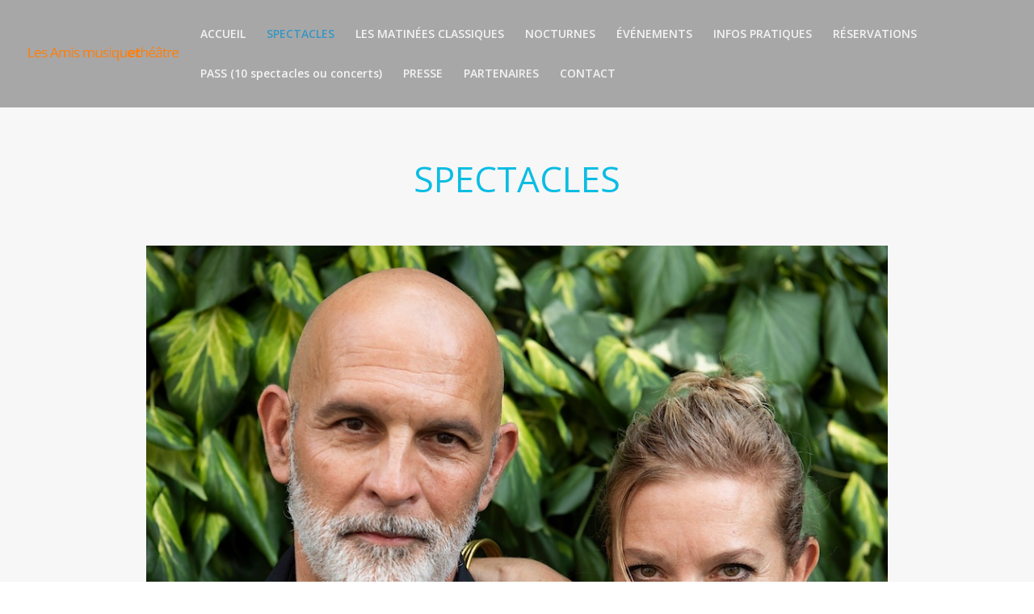

--- FILE ---
content_type: text/css
request_url: https://lesamismusiquetheatre.ch/wp-content/themes/divi-creative-agency/style.css?ver=4.27.4
body_size: 284
content:
/*
 Theme Name:     Divi creative agency
 Theme URI:      https://demo.infomaniak.com/preview?t=divi-creative-agency
 Description:    Votre site sera constitue de plusieurs pages (accueil, blog, contact, etc...) que vous pourrez librement personnaliser selon vos besoins.
 Author:         Infomaniak
 Author URI:     https://www.infomaniak.com
 Template:       Divi
 Version:        1.0.0
*/
 
@import url("../Divi/style.css");

/*Sponsors*/
div.sponsors h3.entry-title {
    font-size: 20px!important;
    padding-top: 2px;
    padding-bottom: 2px;
    color: #666666;
}
@media screen and (max-width: 780px) {
	.sponsors h1 {
    	font-size: 30px;
    	padding-top: 45px;
    	padding-bottom: 0px;
	}
}